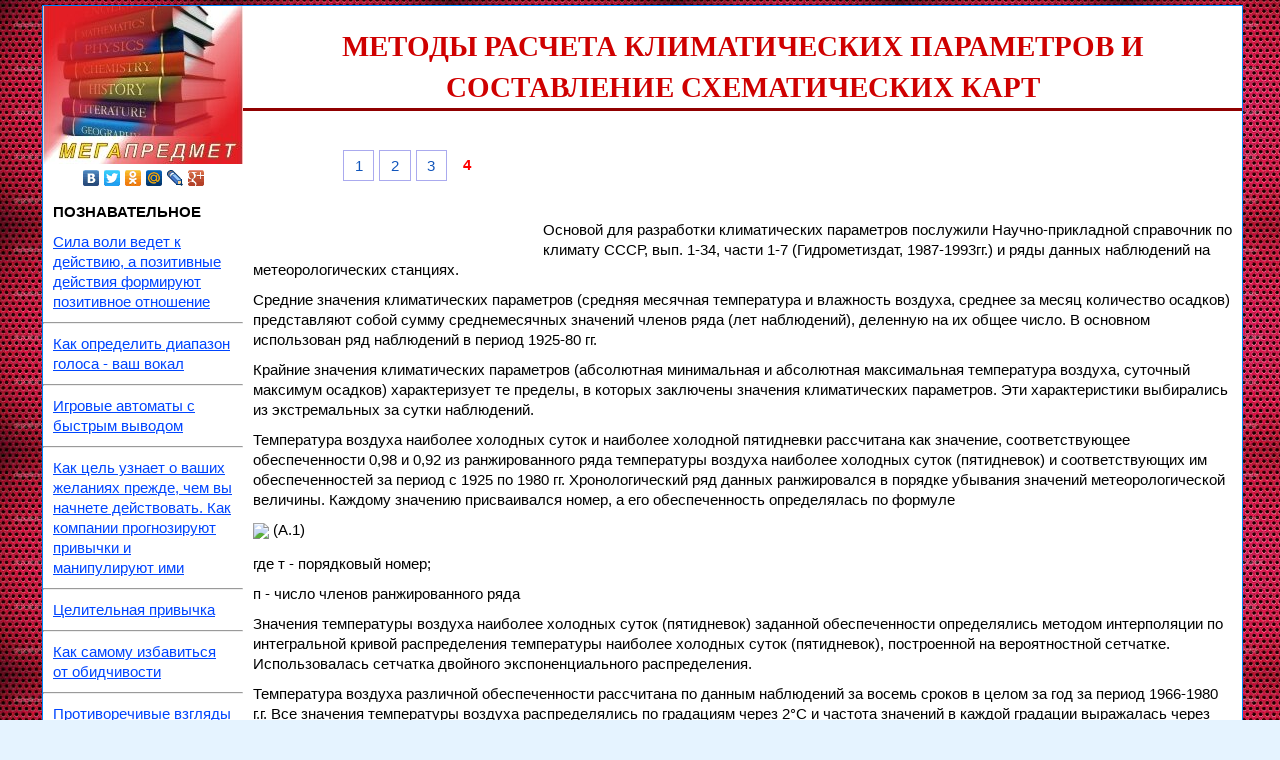

--- FILE ---
content_type: text/html; charset=utf-8
request_url: https://www.megapredmet.ru/1-10359.html
body_size: 7881
content:
<!DOCTYPE html> <html> <head>   <meta charset="utf-8">   <meta http-equiv="X-UA-Compatible" content="IE=edge">   <meta name="viewport" content="width=device-width, initial-scale=1">   <link rel="icon" href="/img/iconka.ico" type="image/x-icon">   <link rel="shortcut icon" href="/img/iconka.ico" type="image/x-icon">   <meta name="mobile-web-app-capable" content="yes">   <meta name="apple-mobile-web-app-capable" content="yes">   <meta name="apple-mobile-web-app-status-bar-style" content="black">   <meta name="msapplication-TileColor" content="#3372DF">   <link rel="stylesheet" href="/img/app.css">   <title>МЕТОДЫ РАСЧЕТА КЛИМАТИЧЕСКИХ ПАРАМЕТРОВ И СОСТАВЛЕНИЕ СХЕМАТИЧЕСКИХ КАРТ</title>   <style type='text/css'>   body{margin:5px 5px 5px 10px;padding:0px;background:#e5f3ff url('/img/fon.jpg');background-attachment:fixed;color:#000000;font-family:Verdana,Arial;font-size:11pt;line-height:1.4;text-align:left;}   a{color:#0045FF;outline:none;}   a:hover{text-decoration: none;}   p{margin:10px; color:#000000;font-family:Verdana,Arial;font-size:11pt;line-height:1.4;text-align:left;}   div{margin:0px;padding:0px;}   form{margin:0px;padding:0px;}   h1{     color: #CF0000;         border-bottom: 3px solid #900000;         font-family: Georgia, "Times New Roman", Times, serif;         text-align:center;    }   h2{margin:15px 0px 15px 20px;padding:0px;color:#b00000;font-family:Verdana,Arial;font-size:11pt;font-weight:bold;text-indent:15px;}   h3{margin:15px 0px 15px 20px;padding:0px;color:#000000;font-family:Verdana,Arial;font-size:10pt;font-weight:bold;text-indent:15px;}   .centerdiv{  border: 1px solid #08F; background-color: #FFF;}   .centernav{  background-color: #FFF;}   .headfon{ background: url(/img/fon.jpg) 0 0 repeat-x;  }   .navl{ color:#FF7F50; margin:10px; }   .navspan{ margin:5px; }   .down{ font-size:7pt;  color:#700000; text-align:center; }   .discipline{color:#FF4500;outline:none; margin:10px; }    img {     max-width: 100%;     height: auto;         }   .wrapper{    width:100%;      }    .table{    display:table;       width:100%;   }    .row{    display:table-row;      }    .col{     display:table-cell;      border:0px solid black;   }    .divleft{    width:20%;      }    .divright{    width:80%;      }    .naviga{ margin:15px 0px 15px 20px;padding:0px;color:#b00000;font-family:Verdana,Arial;font-size:10pt;font-weight:bold; }   a.naviga:hover,   a.naviga:active,   a.naviga:focus { color:#0000b0; }         .pagination { font-size:11pt; margin-left:100px; }            .pagination a {     text-decoration: none;         background:#fff;         border: solid 1px #AAE;         color: #15B;         text-align:center;   }   .pagination a:hover {         border: solid 1px #F20;         background:#FFF;         color: #15B;         text-align:center;   }    .pagination a, .pagination span {     display: block;     float: left;     padding: 0.3em 0.5em;     margin-right: 5px;         margin-bottom: 5px;         min-width:1em;         text-align:center;   }    .pagination .current {     color: #F00;         font-weight:bold;   }    .pagination .current.prev, .pagination .current.next{         color:#999;         border-color:#999;         border: solid 1px #AAE;         background:#fff;   }    </style> </head> <body>   <table width="95%" border="0" align="center" cellpadding="0" cellspacing="0">     <tr>       <td valign="top">         <div class="centerdiv">           <table width="100%" border="0" cellpadding="0" cellspacing="0">             <tr>               <td width="200px" valign="top" class="centernav">                 <a href="/"><img src="/img/logo.jpg" align="top" alt="МегаПредмет"></a>                 <center>                   <div class="yashare-auto-init" data-yasharel10n="ru" data-yasharetype="none" data-yasharequickservices="vkontakte,facebook,twitter,odnoklassniki,moimir,lj,gplus"></div>                 </center>                 <div class="mb-share-c55b6d3907456d60824352b1a721645c mb-fixed mb-right"></div>                 <script type="text/javascript" async charset="utf-8" src="//mediabuttons.ru/share.js?buttons=vk,ok,fb,tw,gg&size=medium&theme=1&position=fixed&fix=right&direction=vertical&top=1&key=c55b6d3907456d60824352b1a721645c"></script>                 <p></p>                 <p><b>ПОЗНАВАТЕЛЬНОЕ</b></p>                 <p><a href="/1-9558.html">Сила воли ведет к действию, а позитивные действия формируют позитивное отношение</a></p>                 <hr>                 <p></p>                 <p><a href="/1-33834.html">Как определить диапазон голоса - ваш вокал</a></p><hr><p><a href="/igrovye-avtomaty/">Игровые автоматы с быстрым выводом</a></p>                 <hr>                 <p></p>                 <p><a href="/1-15591.html">Как цель узнает о ваших желаниях прежде, чем вы начнете действовать. Как компании прогнозируют привычки и манипулируют ими</a></p>                 <hr>                 <p></p>                 <p><a href="/1-15584.html">Целительная привычка</a></p>                 <hr>                 <p></p>                 <p><a href="/2-11642.html">Как самому избавиться от обидчивости</a></p>                 <hr>                 <p></p>                 <p><a href="/1-15306.html">Противоречивые взгляды на качества, присущие мужчинам</a></p>                 <hr>                 <p></p>                 <p><a href="/1-22535.html">Тренинг уверенности в себе</a></p>                 <hr>                 <p></p>                 <p><a href="/1-15825.html">Вкуснейший "Салат из свеклы с чесноком"</a></p>                 <hr>                 <p></p>                 <p><a href="/1-78807.html">Натюрморт и его изобразительные возможности</a></p>                 <hr>                 <p></p>                 <p><a href="/1-25524.html">Применение, как принимать мумие? Мумие для волос, лица, при переломах, при кровотечении и т.д.</a></p>                 <hr>                 <p></p>                 <p><a href="/1-3914.html">Как научиться брать на себя ответственность</a></p>                 <hr>                 <p></p>                 <p><a href="/1-3910.html">Зачем нужны границы в отношениях с детьми?</a></p>                 <hr>                 <p></p>                 <p><a href="/1-60436.html">Световозвращающие элементы на детской одежде</a></p>                 <hr>                 <p></p>                 <p><a href="/1-5552.html">Как победить свой возраст? Восемь уникальных способов, которые помогут достичь долголетия</a></p>                 <hr>                 <p></p>                 <p><a href="/1-35461.html">Как слышать голос Бога</a></p>                 <hr>                 <p></p>                 <p><a href="/1-19625.html">Классификация ожирения по ИМТ (ВОЗ)</a></p>                 <hr>                 <p></p>                 <p><a href="/2-6574.html">Глава 3. Завет мужчины с женщиной</a></p>                 <hr>                 <p></p>                 <p><a href="/1-28869.html"><img src="/img/image001.jpg" align="top" alt="Оси и плоскости тела человека"></a></p><br>                 <p><a href="/1-28869.html">Оси и плоскости тела человека</a> - Тело человека состоит из определенных топографических частей и участков, в которых расположены органы, мышцы, сосуды, нервы и т.д.</p>                 <hr>                 <p></p>                 <p><a href="/1-45479.html"><img src="/img/image002.jpg" align="top" alt="Отёска стен и прирубка косяков"></a> <a href="/1-45479.html">Отёска стен и прирубка косяков</a> - Когда на доме не достаёт окон и дверей, красивое высокое крыльцо ещё только в воображении, приходится подниматься с улицы в дом по трапу.</p>                 <hr>                 <p><a href="/1-32079.html"><img src="/img/image003.gif" align="top" alt="Дифференциальные уравнения второго порядка (модель рынка с прогнозируемыми ценами)"></a> <a href="/1-32079.html">Дифференциальные уравнения второго порядка (модель рынка с прогнозируемыми ценами)</a> - В простых моделях рынка спрос и предложение обычно полагают зависящими только от текущей цены на товар.</p>               </td>               <td valign="top" class="centernav">                 <h1>МЕТОДЫ РАСЧЕТА КЛИМАТИЧЕСКИХ ПАРАМЕТРОВ И СОСТАВЛЕНИЕ СХЕМАТИЧЕСКИХ КАРТ</h1><br>                 <div class="pagination">                   <a href="/1-10356.html">1</a><a href="/1-10357.html">2</a><a href="/1-10358.html">3</a><span class="current">4</span>                 </div><br>                 <br>                 <br>                 <table width="300" border="0" align="left" cellpadding="10" cellspacing="10">                   <tr>                     <td></td>                     <td valign="top">                       <center>                         <div id="yandex_rtb_R-A-209043-1"></div>                       </center>                     </td>                   </tr>                 </table>                 <p>Основой для разработки климатических параметров послужили Научно-прикладной справочник по климату СССР, вып. 1-34, части 1-7 (Гидрометиздат, 1987-1993гг.) и ряды данных наблюдений на метеорологических станциях.</p>                 <p>Средние значения климатических параметров (средняя месячная температура и влажность воздуха, среднее за месяц количество осадков) представляют собой сумму среднемесячных значений членов ряда (лет наблюдений), деленную на их общее число. В основном использован ряд наблюдений в период 1925-80 гг.</p>                 <p>Крайние значения климатических параметров (абсолютная минимальная и абсолютная максимальная температура воздуха, суточный максимум осадков) характеризует те пределы, в которых заключены значения климатических параметров. Эти характеристики выбирались из экстремальных за сутки наблюдений.</p>                 <p>Температура воздуха наиболее холодных суток и наиболее холодной пятидневки рассчитана как значение, соответствующее обеспеченности 0,98 и 0,92 из ранжированного ряда температуры воздуха наиболее холодных суток (пятидневок) и соответствующих им обеспеченностей за период с 1925 по 1980 гг. Хронологический ряд данных ранжировался в порядке убывания значений метеорологической величины. Каждому значению присваивался номер, а его обеспеченность определялась по формуле</p>                 <p><sub><img src="http://konspekta.net/megapredmetru/baza1/21696783517.files/image010.png"></sub> (А.1)</p>                 <p>где т - порядковый номер;</p>                 <p>п - число членов ранжированного ряда</p>                 <p>Значения температуры воздуха наиболее холодных суток (пятидневок) заданной обеспеченности определялись методом интерполяции по интегральной кривой распределения температуры наиболее холодных суток (пятидневок), построенной на вероятностной сетчатке. Использовалась сетчатка двойного экспоненциального распределения.</p>                 <p>Температура воздуха различной обеспеченности рассчитана по данным наблюдений за восемь сроков в целом за год за период 1966-1980 г.г. Все значения температуры воздуха распределялись по градациям через 2°С и частота значений в каждой градации выражалась через повторяемость от общего числа случаев. Обеспеченность рассчитывалась путем суммирования повторяемости. Обеспеченность относится не к серединам, а к границам градаций, если они считаются по распределению.</p>                 <p>Температура воздуха обеспеченностью 0,94 соответствует температуре воздуха наиболее холодного периода (параметр А). Необеспеченность температуры воздуха, превышающая расчетное значение, равна 528 ч/год.</p>                 <p>Для теплого периода принята расчетная температура обеспеченностью 0,95 и 0,99. В этом случае необеспеченность температуры воздуха, превышающая расчетные значения, соответственно равна 440 и 88 ч/год. Эти температуры рекомендуется использовать вместо параметров А и Б теплого периода в строительных нормах по отоплению, вентиляции и кондиционированию.</p>                 <p>Средняя максимальная температура воздуха рассчитана как средняя месячная величина из ежедневных максимальных значений температуры воздуха за весь период наблюдений до 1980 г.</p>                 <p>Средняя суточная амплитуда температуры воздуха рассчитана независимо от состояния облачности за период наблюдений до 1980 г. Средняя суточная амплитуда рассчитана как разность между средней максимальной и средней минимальной температурой воздуха.</p>                 <p>Продолжительность и средняя температура воздуха периодов со средней суточной температурой воздуха, равной и меньше 0°С, 8°С и 10°С, характеризуют период с устойчивыми значениями этих температур: отдельные дни со средней суточной температурой воздуха, равной и меньше 0°С, 8°С и 10°С, не учитываются.</p><br>                 <center>                   <div id="yandex_rtb_R-A-274306-1"></div>                 </center><br>                 <p>Относительная влажность воздуха вычислена по рядам средних месячных значений в период до 1980 г. Средняя месячная относительная влажность днем рассчитана по наблюдениям в дневное время (в основном в 15 ч).</p>                 <p>Количество осадков рассчитано за холодный (ноябрь - март) и теплый (апрель - октябрь) периоды как сумма среднемесячных значений, характеризует высоту слоя воды, образовавшегося на горизонтальной поверхности от выпавшего дождя, мороси, обильной росы и тумана, растаявшего снега, града и снежной крупы при отсутствии стока, просачивания и испарения.</p>                 <p>Суточный максимум осадков выбирается из ежедневных наблюдений и характеризует наибольшую сумму осадков, выпавших в течение метеорологических суток.</p>                 <p>Повторяемость направлений ветра рассчитана в процентах общего числа случаев наблюдений без учета штилей.</p>                 <p>Максимальная из средних скоростей ветра по румбам за январь и минимальная из средних скоростей ветра по румбам за июль рассчитаны как наибольшая из средних скоростей ветра по румбам за январь, повторяемость которых составляет 16% и более, и как наименьшая из средних скоростей ветра по румбам за июль, повторяемость которых составляет 16% и более.</p>                 <p>Прямая и рассеянная солнечная радиация на поверхности различной ориентации при безоблачном небе рассчитана по методике, разработанной в лаборатории строительной климатологии НИИСФ. При этом использованы фактические наблюдения прямой и рассеянной радиации на перпендикулярную поверхность и рассеянной – на горизонтальную поверхность при безоблачном небе с учетом суточного хода высоты солнца над горизонтом и действительного распределения прозрачности атмосферы.</p>                 <p>Климатические параметры – средняя месячная и годовая температуры воздуха, средняя суточная амплитуда температуры воздуха, средняя продолжительность и температура воздуха различных периодов, среднее атмосферное давление, относительная влажность воздуха, количество осадков, направление ветра для Республик Армения, Казахстан, Кыргызстан, Таджикистан, Узбекистан рассчитаны за период 1961-1990 г.г., а для Республики Беларусь использовался весь имеющийся ряд наблюдений.</p>                 <p>Климатическое районирование разработано на основе комплексного сочетания средней месячной температуры воздуха в январе и июле, средней скорости ветра за три зимних месяца, средней месячной относительной влажности воздуха в июле (см. таблицу А.1).</p>                 <p>Карта зон влажности составлена НИИСФ на основе значений комплексного показателя К, который рассчитывают по соотношению:</p>                 <p><img src="http://konspekta.net/megapredmetru/baza1/21696783517.files/image012.png"> (А2)</p>                 <p>где P – среднее за месяц для безморозного периода количество осадков на горизонтальную поверхность, мм;</p>                 <p><img src="http://konspekta.net/megapredmetru/baza1/21696783517.files/image014.png"> – относительная влажность воздуха в 15 ч. самого теплого месяца, %;</p>                 <p>Q<sub>s</sub> – среднегодовая суммарная солнечная радиация на горизонтальную поверхность, ккал/м<sup>2</sup>час;</p>                 <p>A<sub>tн</sub>год – годовая амплитуда среднемесячных (января и июля) температур воздуха, <sup>о</sup>С.</p>                 <p>В соответствии с комплексным показателем К территория делится на зоны по степени влажности: сухая (К менее 5), нормальная (К=5-9) и влажная (К более 9).</p>                 <p>Районирование северной строительно-климатической зоны основано на следующих показателях: абсолютная минимальная температура воздуха, температура воздуха наиболее холодных суток и наиболее холодной пятидневки обеспеченностью 0,98 и 0,92, сумма средних суточных температур за отопительный период. По суровости климата на территории северной строительно-климатической зоны выделены районы наименее суровые и наиболее суровые (см. таблицу А.2).</p>                 <p>Карта распределения среднего за год числа переходов температуры воздуха через 0<sup>о</sup>С разработана ГГО на основе числа переходов через 0<sup>о</sup>С средней суточной температуры воздуха, просуммированных за каждый год и осредненных за период 1961-1990 гг.</p>                 <p>&nbsp;</p>                 <p>Таблица А.1</p>                 <table>                   <tr>                     <td>Климатические районы</td>                     <td>Климатические подрайоны</td>                     <td>Среднемесячная температура воздуха в январе, °С</td>                     <td>Средняя скорость ветра за три зимних месяца. м/с</td>                     <td>Среднемесячная температура воздуха в июле, °С</td>                     <td>Среднемесячная относительная влажность воздуха в июле, %</td>                   </tr>                   <tr>                     <td>I</td>                     <td>IА</td>                     <td>От -32 и ниже</td>                     <td>-</td>                     <td>От +4 до +19</td>                     <td>-</td>                   </tr>                   <tr>                     <td>&nbsp;</td>                     <td>IБ</td>                     <td>От -28 и ниже</td>                     <td>5 и более</td>                     <td>От 0 до +13</td>                     <td>Более 75</td>                   </tr>                   <tr>                     <td>&nbsp;</td>                     <td>IВ</td>                     <td>От -14 до -28</td>                     <td>-</td>                     <td>От +2 до +21</td>                     <td>-</td>                   </tr>                   <tr>                     <td>&nbsp;</td>                     <td>IГ</td>                     <td>От-14 до-28</td>                     <td>5 и более</td>                     <td>От 0 до +14</td>                     <td>Более 75</td>                   </tr>                   <tr>                     <td>&nbsp;</td>                     <td>IД</td>                     <td>От -14 до -32</td>                     <td><sup>-</sup></td>                     <td>От +10 до +20</td>                     <td>-</td>                   </tr>                   <tr>                     <td>II</td>                     <td>IIА</td>                     <td>От -4 до -14</td>                     <td>5 и более</td>                     <td>От +8 до +12</td>                     <td>Более 75</td>                   </tr>                   <tr>                     <td>&nbsp;</td>                     <td>IIБ</td>                     <td>От -3 до -5</td>                     <td>5 и более</td>                     <td>От +12 до +21</td>                     <td>Более 75</td>                   </tr>                   <tr>                     <td>&nbsp;</td>                     <td>IIВ</td>                     <td>От -4 до -14</td>                     <td>-</td>                     <td>От +12 до +21</td>                     <td>-</td>                   </tr>                   <tr>                     <td>&nbsp;</td>                     <td>IIГ</td>                     <td>От -5 до -14</td>                     <td>5 и более</td>                     <td>От +12 до +21</td>                     <td>Более 75</td>                   </tr>                   <tr>                     <td>III</td>                     <td>IIIА</td>                     <td>От -14 до- 20</td>                     <td>-</td>                     <td>От +21до +25</td>                     <td>-</td>                   </tr>                   <tr>                     <td>&nbsp;</td>                     <td>IIIБ</td>                     <td>От -5 до +2</td>                     <td>-</td>                     <td>От +21 до +25</td>                     <td>-</td>                   </tr>                   <tr>                     <td>&nbsp;</td>                     <td>IIIВ</td>                     <td>От -5 до -14</td>                     <td>-</td>                     <td>От +21 до +25</td>                     <td>-</td>                   </tr>                   <tr>                     <td>IV</td>                     <td>IVА</td>                     <td>От -10 до +2</td>                     <td>-</td>                     <td>От +28 и выше</td>                     <td>-</td>                   </tr>                   <tr>                     <td>&nbsp;</td>                     <td>IVБ</td>                     <td>От +2 до +6</td>                     <td>&nbsp;</td>                     <td>От +22 до +28</td>                     <td>50 и более в 15ч</td>                   </tr>                   <tr>                     <td>&nbsp;</td>                     <td>IVВ</td>                     <td>От 0 до +2</td>                     <td>-</td>                     <td>От +25 до +28</td>                     <td>-</td>                   </tr>                   <tr>                     <td>&nbsp;</td>                     <td>IVГ</td>                     <td>От -15 до 0</td>                     <td>&nbsp;</td>                     <td>От +25 до +28</td>                     <td>-</td>                   </tr>                   <tr>                     <td>&nbsp; Примечание. Климатический подрайон IД характеризуется продолжительностью холодного периода года (со средней суточной температурой воздуха ниже 0°С) 190 дней в году и более</td>                   </tr>                 </table>                 <p>&nbsp;</p>                 <p>Таблица А.2</p>                 <table>                   <tr>                     <td>Район</td>                     <td>Температура воздуха, °С</td>                     <td>Сумма средних суточных температур за период со средней суточной температурой воздуха &pound; 8°С</td>                   </tr>                   <tr>                     <td>абсолютная минимальная</td>                     <td>наиболее холодных суток обеспеченностью</td>                     <td>наиболее холодной пятидневки обеспеченностью</td>                   </tr>                   <tr>                     <td>0,98</td>                     <td>0,92</td>                     <td>0,98</td>                     <td>0,92</td>                   </tr>                   <tr>                     <td>Наименее суровые условия</td>                     <td>-35, -51</td>                     <td>-28, -43</td>                     <td>-25, -40</td>                     <td>-25, -38</td>                     <td>-23, -36</td>                     <td>-743, -2780</td>                   </tr>                   <tr>                     <td>Суровые условия</td>                     <td>-45, -60</td>                     <td>-40, -53</td>                     <td>-39, -51</td>                     <td>-38, -51</td>                     <td>-36, -49</td>                     <td>-2138, -5678</td>                   </tr>                   <tr>                     <td>Наиболее суровые условия</td>                     <td>-54, -71</td>                     <td>-50, -63</td>                     <td>-49, -62</td>                     <td>-47, -62</td>                     <td>-46, -61</td>                     <td>-3199, -7095</td>                   </tr>                   <tr>                     <td>&nbsp; Примечание. Первая строка - максимальные значения, вторая строка - минимальные значения</td>                   </tr>                 </table>                 <p>&nbsp;</p>                 <p>Ключевые слова: климатические параметры, температура воздуха, солнечная радиация, влажность воздуха, направление и скорость ветра, осадки, барометрическое давление, климатическое районирование.</p>                 <center>                   <div id="yandex_rtb_R-A-209020-1"></div>                 </center>                 <hr>                 <center>                   <div class="pagination">                     <a href="/1-10356.html">1</a><a href="/1-10357.html">2</a><a href="/1-10358.html">3</a><span class="current">4</span>                   </div>                 </center><br>                 <br>                 <br>               </td>             </tr>           </table>           <div class="down">             ©2015 www.megapredmet.ru Все права принадлежат авторам размещенных материалов.            </div>           <script type="text/javascript" src="//yandex.st/share/share.js" charset="utf-8"></script>         </div>       </td>     </tr>   </table> <script defer src="https://static.cloudflareinsights.com/beacon.min.js/vcd15cbe7772f49c399c6a5babf22c1241717689176015" integrity="sha512-ZpsOmlRQV6y907TI0dKBHq9Md29nnaEIPlkf84rnaERnq6zvWvPUqr2ft8M1aS28oN72PdrCzSjY4U6VaAw1EQ==" data-cf-beacon='{"version":"2024.11.0","token":"8f1c7a8cb8fb44cbaab96c812d32a54b","r":1,"server_timing":{"name":{"cfCacheStatus":true,"cfEdge":true,"cfExtPri":true,"cfL4":true,"cfOrigin":true,"cfSpeedBrain":true},"location_startswith":null}}' crossorigin="anonymous"></script>
</body> </html>